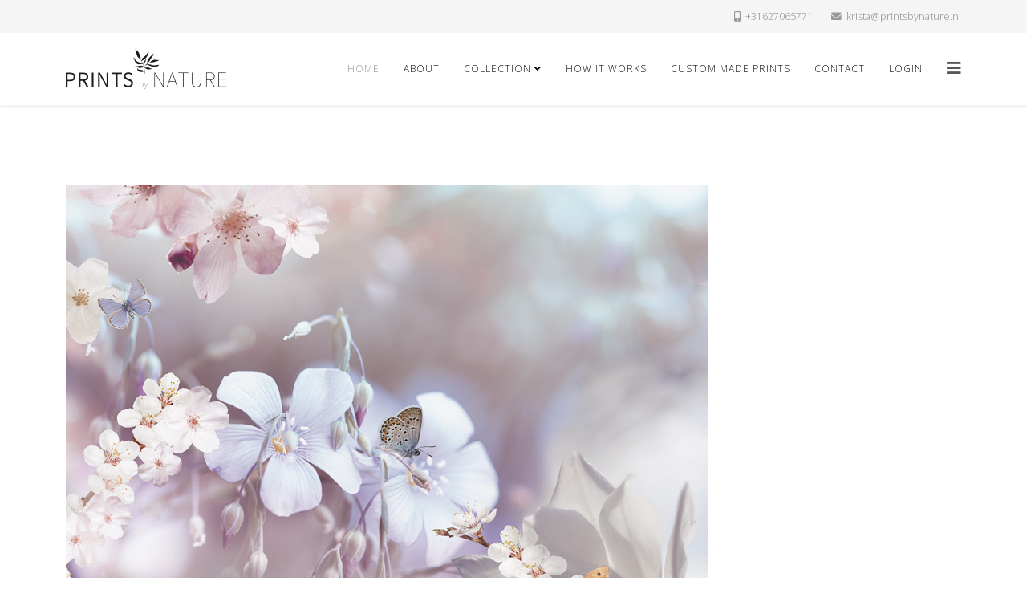

--- FILE ---
content_type: text/html; charset=utf-8
request_url: https://www.printsbynature.nl/index.php/component/jux_portfolio_pro/?view=item&id=39-violet&Itemid=437
body_size: 6108
content:
<!DOCTYPE html>
<html xmlns="http://www.w3.org/1999/xhtml" xml:lang="en-gb" lang="en-gb" dir="ltr">
	<head>
		<meta http-equiv="X-UA-Compatible" content="IE=edge">
		<meta name="viewport" content="width=device-width, initial-scale=1">
		<base href="https://www.printsbynature.nl/index.php/component/jux_portfolio_pro/" />
	<meta http-equiv="content-type" content="text/html; charset=utf-8" />
	<meta name="keywords" content="Design, Prints, Inspiration, Nature, Structures, Flowers, Textures, Landscape, Duvetcover, Bed covering, Bedding, Upholstery, Wallpaper, Wallcovering, Curtains, Textile, Interior, Artwork, Mapping, Repeat, Half drop, Surface, Creation, Collection, Trends" />
	<meta name="description" content="Expressive prints based on scenes originating from nature. Fascinating designs that last. A print expresses your style and emotion. Prints translated into an interior." />
	<meta name="generator" content="Joomla! - Open Source Content Management" />
	<title>Prints by Nature</title>
	<link href="/images/favicon-16x16.png" rel="shortcut icon" type="image/vnd.microsoft.icon" />
	<link href="/components/com_jux_portfolio_pro/assets/css/owl.carousel.css" rel="stylesheet" type="text/css" />
	<link href="/components/com_jux_portfolio_pro/assets/css/owl.theme.default.min.css" rel="stylesheet" type="text/css" />
	<link href="/components/com_jux_portfolio_pro/assets/css/font-awesome.min.css" rel="stylesheet" type="text/css" />
	<link href="/components/com_jux_portfolio_pro/assets/css/jux-responsivestyle.css" rel="stylesheet" type="text/css" />
	<link href="/components/com_jux_portfolio_pro/assets/css/nivo-lightbox.css" rel="stylesheet" type="text/css" />
	<link href="/components/com_jux_portfolio_pro/assets/css/default.css" rel="stylesheet" type="text/css" />
	<link href="/components/com_jux_portfolio_pro/assets/css/next_previous.css" rel="stylesheet" type="text/css" />
	<link href="https://www.printsbynature.nl/components/com_jux_portfolio_pro/assets/css/gallery_slider.css" rel="stylesheet" type="text/css" />
	<link href="//fonts.googleapis.com/css?family=Open+Sans:300,300italic,regular,italic,600,600italic,700,700italic,800,800italic&amp;subset=latin" rel="stylesheet" type="text/css" />
	<link href="/templates/shaper_helix3/css/bootstrap.min.css" rel="stylesheet" type="text/css" />
	<link href="/templates/shaper_helix3/css/joomla-fontawesome.min.css" rel="stylesheet" type="text/css" />
	<link href="/templates/shaper_helix3/css/font-awesome-v4-shims.min.css" rel="stylesheet" type="text/css" />
	<link href="/templates/shaper_helix3/css/template.css" rel="stylesheet" type="text/css" />
	<link href="/templates/shaper_helix3/css/presets/preset1.css" rel="stylesheet" type="text/css" class="preset" />
	<link href="/templates/shaper_helix3/css/frontend-edit.css" rel="stylesheet" type="text/css" />
	<style type="text/css">
@media only screen and (min-width: 1025px){
    #jux-portfolio-pro .jux-content .jux-image .item img{
        height:autopx!important;
    }
}.jux-related-project .jux-category1{
        display:none!important;
}.jux-more-data{
display:none;
}
@media screen and (max-width: 767px) {
  .fa.zoom{
      display: none;
  }
}body{font-family:Open Sans, sans-serif; font-weight:300; }h1{font-family:Open Sans, sans-serif; font-weight:800; }h2{font-family:Open Sans, sans-serif; font-weight:600; }h3{font-family:Open Sans, sans-serif; font-weight:normal; }h4{font-family:Open Sans, sans-serif; font-weight:normal; }h5{font-family:Open Sans, sans-serif; font-weight:800; }h6{font-family:Open Sans, sans-serif; font-weight:800; }@media (min-width: 1400px) {
.container {
max-width: 1140px;
}
}#sp-top-bar{ background-color:#f5f5f5;color:#999999; }#sp-footer{ background-color:#d1d3d4; }
	</style>
	<script src="/media/jui/js/jquery.min.js?beb52b0cfc21c77e76b7e1c57d3bef4c" type="text/javascript"></script>
	<script src="/media/jui/js/jquery-noconflict.js?beb52b0cfc21c77e76b7e1c57d3bef4c" type="text/javascript"></script>
	<script src="/media/jui/js/jquery-migrate.min.js?beb52b0cfc21c77e76b7e1c57d3bef4c" type="text/javascript"></script>
	<script src="https://www.printsbynature.nl/components/com_jux_portfolio_pro/assets/js/jquery-1.11.3.js" type="text/javascript"></script>
	<script src="/components/com_jux_portfolio_pro/assets/js/jquery-1.11.3.js" type="text/javascript"></script>
	<script src="/components/com_jux_portfolio_pro/assets/js/nivo-lightbox.min.js" type="text/javascript"></script>
	<script src="/components/com_jux_portfolio_pro/assets/js/owl.carousel.min.js" type="text/javascript"></script>
	<script src="/components/com_jux_portfolio_pro/assets/js/modernizr.custom.97074.js" type="text/javascript"></script>
	<script src="/components/com_jux_portfolio_pro/assets/js/jquery.hoverdir.js" type="text/javascript"></script>
	<script src="/plugins/system/helix3/assets/js/bootstrap.legacy.js" type="text/javascript"></script>
	<script src="/templates/shaper_helix3/js/bootstrap.min.js" type="text/javascript"></script>
	<script src="/templates/shaper_helix3/js/jquery.sticky.js" type="text/javascript"></script>
	<script src="/templates/shaper_helix3/js/main.js" type="text/javascript"></script>
	<script src="/templates/shaper_helix3/js/frontend-edit.js" type="text/javascript"></script>
	<script type="text/javascript">

var sp_preloader = '0';

var sp_gotop = '1';

var sp_offanimation = 'default';

	</script>
			


<script>
  (function(i,s,o,g,r,a,m){i['GoogleAnalyticsObject']=r;i[r]=i[r]||function(){
  (i[r].q=i[r].q||[]).push(arguments)},i[r].l=1*new Date();a=s.createElement(o),
  m=s.getElementsByTagName(o)[0];a.async=1;a.src=g;m.parentNode.insertBefore(a,m)
  })(window,document,'script','//www.google-analytics.com/analytics.js','ga');

  ga('create', 'UA-132338087-1', 'auto');
  ga('send', 'pageview');

</script>
<!-- Universal Google Analytics Plugin by PB Web Development -->


</head>
	
	<body class="site com-jux-portfolio-pro view-item no-layout no-task itemid-437 en-gb ltr  sticky-header layout-fluid off-canvas-menu-init">
	
		<div class="body-wrapper">
			<div class="body-innerwrapper">
				<section id="sp-top-bar"><div class="container"><div class="row"><div id="sp-top1" class="col-12 col-lg-6 "><div class="sp-column "></div></div><div id="sp-top2" class="col-12 col-lg-6 "><div class="sp-column "><ul class="sp-contact-info"><li class="sp-contact-mobile"><i class="fa fa-mobile" aria-hidden="true"></i> <a href="tel:+31627065771">+31627065771</a></li><li class="sp-contact-email"><i class="fa fa-envelope" aria-hidden="true"></i> <a href="mailto:krista@printsbynature.nl">krista@printsbynature.nl</a></li></ul></div></div></div></div></section><header id="sp-header"><div class="container"><div class="row"><div id="sp-logo" class="col-8 col-lg-3 "><div class="sp-column "><div class="logo"><a href="/"><img class="sp-default-logo d-none d-lg-block" src="/images/PbyN/Prints-by-Nature-LOGO.jpg" srcset="/images/PbyN/Prints-by-Nature-LOGO.jpg 2x" alt="Prints by Nature"><img class="sp-default-logo d-block d-lg-none" src="/images/PbyN/Prints-by-Nature-LOGO.jpg" alt="Prints by Nature"></a></div></div></div><div id="sp-menu" class="col-4 col-lg-9 "><div class="sp-column ">			<div class='sp-megamenu-wrapper'>
				<a id="offcanvas-toggler" href="#" aria-label="Helix3 Megamenu Options"><i class="fa fa-bars" aria-hidden="true" title="Helix3 Megamenu Options"></i></a>
				<ul class="sp-megamenu-parent menu-slide-down d-none d-lg-block"><li class="sp-menu-item current-item active"><a  href="/index.php"  >Home</a></li><li class="sp-menu-item"><a  href="/index.php/about"  >About</a></li><li class="sp-menu-item sp-has-child"><a  href="/index.php/collectie"  >Collection</a><div class="sp-dropdown sp-dropdown-main sp-menu-right" style="width: 240px;"><div class="sp-dropdown-inner"><ul class="sp-dropdown-items"><li class="sp-menu-item"><a  href="/index.php/collectie/flowers"  >Flowers</a></li><li class="sp-menu-item"><a  href="/index.php/collectie/pastels"  >Pastels</a></li><li class="sp-menu-item"><a  href="/index.php/collectie/black-and-white"  >Black and White</a></li><li class="sp-menu-item"><a  href="/index.php/collectie/natural"  >Natural</a></li><li class="sp-menu-item"><a  href="/index.php/collectie/winter"  >Winter</a></li></ul></div></div></li><li class="sp-menu-item"><a  href="/index.php/werkwijze"  >How it works</a></li><li class="sp-menu-item"><a  href="/index.php/custom-made-prints"  >Custom made prints </a></li><li class="sp-menu-item"><a  href="/index.php/contact"  >Contact</a></li><li class="sp-menu-item"><a  href="/index.php/login"  >Login</a></li></ul>			</div>
		</div></div></div></div></header><section id="sp-page-title"><div class="row"><div id="sp-title" class="col-lg-12 "><div class="sp-column "></div></div></div></section><section id="sp-main-body"><div class="container"><div class="row"><div id="sp-component" class="col-lg-12 "><div class="sp-column "><div id="system-message-container">
	</div>


<div id="jux-portfolio-pro">
	
		<div class="jux-content">
            				<div class="jux-image">
                        					    						<div class="item"><img src="https://www.printsbynature.nl/images/collection/Pastels/Violet/Pastels-Violet-Full.jpg" alt="" /></div>
    					    						<div class="item"><img src="https://www.printsbynature.nl/images/collection/Pastels/Violet/Pastels-Violet-Zoom.jpg" alt="" /></div>
    					    						<div class="item"><img src="https://www.printsbynature.nl/images/collection/Pastels/Violet/Pastels-Violet-Ambiance.jpg" alt="" /></div>
    					  
				    </div>
                
				<div class="jux-footer">
					<div class="jux-desciption">
						<div class="jux-des-title">Violet<div class="line1"></div></div>
						<div class="jux-des-description"></div>
					</div>	

					<div class="jux-more-data">                    
                        <div class="jux-data-caption">Date</div>
                            <div class="jux-data-content">
                                October 5, 2018                         
                            </div>
                            
                        <div class="jux-data-caption">Category</div>
                            <div class="jux-data-content">Pastels</div>
                                
                        <div class="jux-data-caption">Client Site</div>
                            <div class="jux-data-content"><a href="/" target="_blank"></a></div>

                        <div class="jux-data-caption">Tags</div>
                                                       <div class="jux-tags">                          
                                                                    <span class="tag1">pastels</span>
                                                            </div>
                              

                    </div>
				</div>

			</div>

            

                        <!-- next previous item -->
            <div class="post-navigation">
                <div class="nav-links">
                    <div class="nav-previous">
                        <a class="prev-project" 
                        href="/index.php/component/jux_portfolio_pro/?view=item&amp;id=35:bloeme&amp;Itemid=437">
                            <i class="post-navigation-icon fa fa-long-arrow-left"></i>
                        </a>
                    </div>
                    <i class="fa fa-th-large"></i>
                    <div class="nav-next">
                        <a class="next-project" 
                        href="/index.php/component/jux_portfolio_pro/?view=item&amp;id=43:rose-plus&amp;Itemid=437">
                            <i class="post-navigation-icon fa fa-long-arrow-right"></i>
                        </a>
                    </div>
                </div>
            </div>
            <!-- end next previous item -->
            <div class="gallery-related-project">RELATED PROJECTS<div class="line"></div></div>
            <div class="jux-related-project">
                <div class="jux-clearfix hover_3">
                                    <div class="jux-image-related owl-carousel owl-theme owl-loaded">
                            <div class="item">
                                <div class="juxp-icon">
                                    <div class="icon1">
                                        
                                        <div class="jux-link">                                
                                            <a href="/index.php/component/jux_portfolio_pro/?view=item&amp;id=33-aimee&amp;Itemid=437">Aimee</a>                               
                                        </div>
                                        <div class="jux-category1">
                                            Pastels                                        </div>                          
                                    </div>
                                </div>

                                 <a href="/index.php/component/jux_portfolio_pro/?view=item&amp;id=33-aimee&amp;Itemid=437" title="Aimee"><img src="/images/resized/images/collection/Pastels/Aimee/Pastels-Aimee-Full_600_600.jpg"  alt="Aimee" title="Aimee" width="600" height="600"  /></a>                                <div class="item-info"></div>

                            </div>
                    </div>
                                    <div class="jux-image-related owl-carousel owl-theme owl-loaded">
                            <div class="item">
                                <div class="juxp-icon">
                                    <div class="icon1">
                                        
                                        <div class="jux-link">                                
                                            <a href="/index.php/component/jux_portfolio_pro/?view=item&amp;id=34-anise&amp;Itemid=437">Anise</a>                               
                                        </div>
                                        <div class="jux-category1">
                                            Pastels                                        </div>                          
                                    </div>
                                </div>

                                 <a href="/index.php/component/jux_portfolio_pro/?view=item&amp;id=34-anise&amp;Itemid=437" title="Anise"><img src="/images/resized/images/collection/Pastels/Anise/Pastels-Anise-Full_600_600.jpg"  alt="Anise" title="Anise" width="600" height="600"  /></a>                                <div class="item-info"></div>

                            </div>
                    </div>
                                    <div class="jux-image-related owl-carousel owl-theme owl-loaded">
                            <div class="item">
                                <div class="juxp-icon">
                                    <div class="icon1">
                                        
                                        <div class="jux-link">                                
                                            <a href="/index.php/component/jux_portfolio_pro/?view=item&amp;id=35-bloeme&amp;Itemid=437">Bloeme</a>                               
                                        </div>
                                        <div class="jux-category1">
                                            Pastels                                        </div>                          
                                    </div>
                                </div>

                                 <a href="/index.php/component/jux_portfolio_pro/?view=item&amp;id=35-bloeme&amp;Itemid=437" title="Bloeme"><img src="/images/resized/images/collection/Pastels/Bloeme/Pastels-Bloeme-Full_600_600.jpg"  alt="Bloeme" title="Bloeme" width="600" height="600"  /></a>                                <div class="item-info"></div>

                            </div>
                    </div>
                                    <div class="jux-image-related owl-carousel owl-theme owl-loaded">
                            <div class="item">
                                <div class="juxp-icon">
                                    <div class="icon1">
                                        
                                        <div class="jux-link">                                
                                            <a href="/index.php/component/jux_portfolio_pro/?view=item&amp;id=36-field&amp;Itemid=437">Field</a>                               
                                        </div>
                                        <div class="jux-category1">
                                            Pastels                                        </div>                          
                                    </div>
                                </div>

                                 <a href="/index.php/component/jux_portfolio_pro/?view=item&amp;id=36-field&amp;Itemid=437" title="Field"><img src="/images/resized/images/collection/Pastels/Field/Pastels-Field-Full_600_600.jpg"  alt="Field" title="Field" width="600" height="600"  /></a>                                <div class="item-info"></div>

                            </div>
                    </div>
                                    <div class="jux-image-related owl-carousel owl-theme owl-loaded">
                            <div class="item">
                                <div class="juxp-icon">
                                    <div class="icon1">
                                        
                                        <div class="jux-link">                                
                                            <a href="/index.php/component/jux_portfolio_pro/?view=item&amp;id=37-paxi&amp;Itemid=437">Paxi</a>                               
                                        </div>
                                        <div class="jux-category1">
                                            Pastels                                        </div>                          
                                    </div>
                                </div>

                                 <a href="/index.php/component/jux_portfolio_pro/?view=item&amp;id=37-paxi&amp;Itemid=437" title="Paxi"><img src="/images/resized/images/collection/Pastels/Paxi/Pastels-Paxi-Full_600_600.jpg"  alt="Paxi" title="Paxi" width="600" height="600"  /></a>                                <div class="item-info"></div>

                            </div>
                    </div>
                                    <div class="jux-image-related owl-carousel owl-theme owl-loaded">
                            <div class="item">
                                <div class="juxp-icon">
                                    <div class="icon1">
                                        
                                        <div class="jux-link">                                
                                            <a href="/index.php/component/jux_portfolio_pro/?view=item&amp;id=38-tropical&amp;Itemid=437">Tropical</a>                               
                                        </div>
                                        <div class="jux-category1">
                                            Pastels                                        </div>                          
                                    </div>
                                </div>

                                 <a href="/index.php/component/jux_portfolio_pro/?view=item&amp;id=38-tropical&amp;Itemid=437" title="Tropical"><img src="/images/resized/images/collection/Pastels/Tropical/Pastels-Tropical-Full_600_600.jpg"  alt="Tropical" title="Tropical" width="600" height="600"  /></a>                                <div class="item-info"></div>

                            </div>
                    </div>
                                    <div class="jux-image-related owl-carousel owl-theme owl-loaded">
                            <div class="item">
                                <div class="juxp-icon">
                                    <div class="icon1">
                                        
                                        <div class="jux-link">                                
                                            <a href="/index.php/component/jux_portfolio_pro/?view=item&amp;id=63-aimee-2&amp;Itemid=437">Aimee (2)</a>                               
                                        </div>
                                        <div class="jux-category1">
                                            Pastels                                        </div>                          
                                    </div>
                                </div>

                                 <a href="/index.php/component/jux_portfolio_pro/?view=item&amp;id=63-aimee-2&amp;Itemid=437" title="Aimee (2)"><img src="/images/resized/images/collection/Pastels/Aimee/Pastels-Aimee-Full_600_600.jpg"  alt="Aimee (2)" title="Aimee (2)" width="600" height="600"  /></a>                                <div class="item-info"></div>

                            </div>
                    </div>
                                    <div class="jux-image-related owl-carousel owl-theme owl-loaded">
                            <div class="item">
                                <div class="juxp-icon">
                                    <div class="icon1">
                                        
                                        <div class="jux-link">                                
                                            <a href="/index.php/component/jux_portfolio_pro/?view=item&amp;id=83-blue-sky&amp;Itemid=437">Blue Sky</a>                               
                                        </div>
                                        <div class="jux-category1">
                                            Pastels                                        </div>                          
                                    </div>
                                </div>

                                 <a href="/index.php/component/jux_portfolio_pro/?view=item&amp;id=83-blue-sky&amp;Itemid=437" title="Blue Sky"><img src="/images/resized/images/collection/Pastels/BlueSky/Pastels-Blue-Sky-Full_600_600.jpg"  alt="Blue Sky" title="Blue Sky" width="600" height="600"  /></a>                                <div class="item-info"></div>

                            </div>
                    </div>
                                    <div class="jux-image-related owl-carousel owl-theme owl-loaded">
                            <div class="item">
                                <div class="juxp-icon">
                                    <div class="icon1">
                                        
                                        <div class="jux-link">                                
                                            <a href="/index.php/component/jux_portfolio_pro/?view=item&amp;id=84-dream&amp;Itemid=437">Dream</a>                               
                                        </div>
                                        <div class="jux-category1">
                                            Pastels                                        </div>                          
                                    </div>
                                </div>

                                 <a href="/index.php/component/jux_portfolio_pro/?view=item&amp;id=84-dream&amp;Itemid=437" title="Dream"><img src="/images/resized/images/collection/Pastels/Dream/Pastels-Dream-Full_600_600.jpg"  alt="Dream" title="Dream" width="600" height="600"  /></a>                                <div class="item-info"></div>

                            </div>
                    </div>
                                    <div class="jux-image-related owl-carousel owl-theme owl-loaded">
                            <div class="item">
                                <div class="juxp-icon">
                                    <div class="icon1">
                                        
                                        <div class="jux-link">                                
                                            <a href="/index.php/component/jux_portfolio_pro/?view=item&amp;id=85-fairytale&amp;Itemid=437">Fairytale</a>                               
                                        </div>
                                        <div class="jux-category1">
                                            Pastels                                        </div>                          
                                    </div>
                                </div>

                                 <a href="/index.php/component/jux_portfolio_pro/?view=item&amp;id=85-fairytale&amp;Itemid=437" title="Fairytale"><img src="/images/resized/images/collection/Pastels/Fairytale/Pastels-Fairytale-Full_600_600.jpg"  alt="Fairytale" title="Fairytale" width="600" height="600"  /></a>                                <div class="item-info"></div>

                            </div>
                    </div>
                                    <div class="jux-image-related owl-carousel owl-theme owl-loaded">
                            <div class="item">
                                <div class="juxp-icon">
                                    <div class="icon1">
                                        
                                        <div class="jux-link">                                
                                            <a href="/index.php/component/jux_portfolio_pro/?view=item&amp;id=86-flora&amp;Itemid=437">Flora</a>                               
                                        </div>
                                        <div class="jux-category1">
                                            Pastels                                        </div>                          
                                    </div>
                                </div>

                                 <a href="/index.php/component/jux_portfolio_pro/?view=item&amp;id=86-flora&amp;Itemid=437" title="Flora"><img src="/images/resized/images/collection/Pastels/Flora/Pastels-Flora-Full_600_600.jpg"  alt="Flora" title="Flora" width="600" height="600"  /></a>                                <div class="item-info"></div>

                            </div>
                    </div>
                                    <div class="jux-image-related owl-carousel owl-theme owl-loaded">
                            <div class="item">
                                <div class="juxp-icon">
                                    <div class="icon1">
                                        
                                        <div class="jux-link">                                
                                            <a href="/index.php/component/jux_portfolio_pro/?view=item&amp;id=87-willow&amp;Itemid=437">Willow</a>                               
                                        </div>
                                        <div class="jux-category1">
                                            Pastels                                        </div>                          
                                    </div>
                                </div>

                                 <a href="/index.php/component/jux_portfolio_pro/?view=item&amp;id=87-willow&amp;Itemid=437" title="Willow"><img src="/images/resized/images/collection/Pastels/Willow/Pastels-Willow-Full_600_600.jpg"  alt="Willow" title="Willow" width="600" height="600"  /></a>                                <div class="item-info"></div>

                            </div>
                    </div>
                                    <div class="jux-image-related owl-carousel owl-theme owl-loaded">
                            <div class="item">
                                <div class="juxp-icon">
                                    <div class="icon1">
                                        
                                        <div class="jux-link">                                
                                            <a href="/index.php/component/jux_portfolio_pro/?view=item&amp;id=101-suze&amp;Itemid=437">Suze</a>                               
                                        </div>
                                        <div class="jux-category1">
                                            Pastels                                        </div>                          
                                    </div>
                                </div>

                                 <a href="/index.php/component/jux_portfolio_pro/?view=item&amp;id=101-suze&amp;Itemid=437" title="Suze"><img src="/images/resized/images/collection/Pastels/Suze/Winter-Suze-Full_600_600.jpg"  alt="Suze" title="Suze" width="600" height="600"  /></a>                                <div class="item-info"></div>

                            </div>
                    </div>
                                    <div class="jux-image-related owl-carousel owl-theme owl-loaded">
                            <div class="item">
                                <div class="juxp-icon">
                                    <div class="icon1">
                                        
                                        <div class="jux-link">                                
                                            <a href="/index.php/component/jux_portfolio_pro/?view=item&amp;id=102-texel&amp;Itemid=437">Texel</a>                               
                                        </div>
                                        <div class="jux-category1">
                                            Pastels                                        </div>                          
                                    </div>
                                </div>

                                 <a href="/index.php/component/jux_portfolio_pro/?view=item&amp;id=102-texel&amp;Itemid=437" title="Texel"><img src="/images/resized/images/collection/Pastels/Texel/Pastels-Texel-Full_600_600.jpg"  alt="Texel" title="Texel" width="600" height="600"  /></a>                                <div class="item-info"></div>

                            </div>
                    </div>
                                    <div class="jux-image-related owl-carousel owl-theme owl-loaded">
                            <div class="item">
                                <div class="juxp-icon">
                                    <div class="icon1">
                                        
                                        <div class="jux-link">                                
                                            <a href="/index.php/component/jux_portfolio_pro/?view=item&amp;id=103-maple-leaf&amp;Itemid=437">Maple leaf</a>                               
                                        </div>
                                        <div class="jux-category1">
                                            Pastels                                        </div>                          
                                    </div>
                                </div>

                                 <a href="/index.php/component/jux_portfolio_pro/?view=item&amp;id=103-maple-leaf&amp;Itemid=437" title="Maple leaf"><img src="/images/resized/images/collection/Pastels/Mapleleaf/Pastels-Maple-leaf-Full_600_600.jpg"  alt="Maple leaf" title="Maple leaf" width="600" height="600"  /></a>                                <div class="item-info"></div>

                            </div>
                    </div>
                                    <div class="jux-image-related owl-carousel owl-theme owl-loaded">
                            <div class="item">
                                <div class="juxp-icon">
                                    <div class="icon1">
                                        
                                        <div class="jux-link">                                
                                            <a href="/index.php/component/jux_portfolio_pro/?view=item&amp;id=117-fairy&amp;Itemid=437">Fairy</a>                               
                                        </div>
                                        <div class="jux-category1">
                                            Pastels                                        </div>                          
                                    </div>
                                </div>

                                 <a href="/index.php/component/jux_portfolio_pro/?view=item&amp;id=117-fairy&amp;Itemid=437" title="Fairy"><img src="/images/resized/images/collection/Pastels/Fairy/Pastels-Fairy-Full_600_600.jpg"  alt="Fairy" title="Fairy" width="600" height="600"  /></a>                                <div class="item-info"></div>

                            </div>
                    </div>
                                    <div class="jux-image-related owl-carousel owl-theme owl-loaded">
                            <div class="item">
                                <div class="juxp-icon">
                                    <div class="icon1">
                                        
                                        <div class="jux-link">                                
                                            <a href="/index.php/component/jux_portfolio_pro/?view=item&amp;id=118-laurel&amp;Itemid=437">Laurel</a>                               
                                        </div>
                                        <div class="jux-category1">
                                            Pastels                                        </div>                          
                                    </div>
                                </div>

                                 <a href="/index.php/component/jux_portfolio_pro/?view=item&amp;id=118-laurel&amp;Itemid=437" title="Laurel"><img src="/images/resized/images/collection/Pastels/Laurel/Natural-Laurel-Full_600_600.jpg"  alt="Laurel" title="Laurel" width="600" height="600"  /></a>                                <div class="item-info"></div>

                            </div>
                    </div>
                                    <div class="jux-image-related owl-carousel owl-theme owl-loaded">
                            <div class="item">
                                <div class="juxp-icon">
                                    <div class="icon1">
                                        
                                        <div class="jux-link">                                
                                            <a href="/index.php/component/jux_portfolio_pro/?view=item&amp;id=120-dragonfly&amp;Itemid=437">Dragonfly</a>                               
                                        </div>
                                        <div class="jux-category1">
                                            Pastels                                        </div>                          
                                    </div>
                                </div>

                                 <a href="/index.php/component/jux_portfolio_pro/?view=item&amp;id=120-dragonfly&amp;Itemid=437" title="Dragonfly"><img src="/images/resized/images/collection/Pastels/Dragonfly/Pastels-Dragonfly-Full_600_600.jpg"  alt="Dragonfly" title="Dragonfly" width="600" height="600"  /></a>                                <div class="item-info"></div>

                            </div>
                    </div>
                                    <div class="jux-image-related owl-carousel owl-theme owl-loaded">
                            <div class="item">
                                <div class="juxp-icon">
                                    <div class="icon1">
                                        
                                        <div class="jux-link">                                
                                            <a href="/index.php/component/jux_portfolio_pro/?view=item&amp;id=123-meadow&amp;Itemid=437">Meadow</a>                               
                                        </div>
                                        <div class="jux-category1">
                                            Pastels                                        </div>                          
                                    </div>
                                </div>

                                 <a href="/index.php/component/jux_portfolio_pro/?view=item&amp;id=123-meadow&amp;Itemid=437" title="Meadow"><img src="/images/resized/images/collection/Pastels/Meadow/Pastels-Meadow-Full_600_600.jpg"  alt="Meadow" title="Meadow" width="600" height="600"  /></a>                                <div class="item-info"></div>

                            </div>
                    </div>
                                    <div class="jux-image-related owl-carousel owl-theme owl-loaded">
                            <div class="item">
                                <div class="juxp-icon">
                                    <div class="icon1">
                                        
                                        <div class="jux-link">                                
                                            <a href="/index.php/component/jux_portfolio_pro/?view=item&amp;id=124-tropical-dream&amp;Itemid=437">Tropical Dream</a>                               
                                        </div>
                                        <div class="jux-category1">
                                            Pastels                                        </div>                          
                                    </div>
                                </div>

                                 <a href="/index.php/component/jux_portfolio_pro/?view=item&amp;id=124-tropical-dream&amp;Itemid=437" title="Tropical Dream"><img src="/images/resized/images/collection/Pastels/Tropicaldream/Pastels-Tropcial-dream-Full_600_600.jpg"  alt="Tropical Dream" title="Tropical Dream" width="600" height="600"  /></a>                                <div class="item-info"></div>

                            </div>
                    </div>
                                    <div class="jux-image-related owl-carousel owl-theme owl-loaded">
                            <div class="item">
                                <div class="juxp-icon">
                                    <div class="icon1">
                                        
                                        <div class="jux-link">                                
                                            <a href="/index.php/component/jux_portfolio_pro/?view=item&amp;id=135-palm&amp;Itemid=437">Palm</a>                               
                                        </div>
                                        <div class="jux-category1">
                                            Pastels                                        </div>                          
                                    </div>
                                </div>

                                 <a href="/index.php/component/jux_portfolio_pro/?view=item&amp;id=135-palm&amp;Itemid=437" title="Palm"><img src="/images/resized/images/collection/Pastels/Palm/Flowers-Palm-Full_600_600.jpg"  alt="Palm" title="Palm" width="600" height="600"  /></a>                                <div class="item-info"></div>

                            </div>
                    </div>
                                    <div class="jux-image-related owl-carousel owl-theme owl-loaded">
                            <div class="item">
                                <div class="juxp-icon">
                                    <div class="icon1">
                                        
                                        <div class="jux-link">                                
                                            <a href="/index.php/component/jux_portfolio_pro/?view=item&amp;id=141-ela&amp;Itemid=437">Ela</a>                               
                                        </div>
                                        <div class="jux-category1">
                                            Pastels                                        </div>                          
                                    </div>
                                </div>

                                 <a href="/index.php/component/jux_portfolio_pro/?view=item&amp;id=141-ela&amp;Itemid=437" title="Ela"><img src="/images/resized/images/collection/Pastels/Ela/Flowers-Ela-Full_600_600.jpg"  alt="Ela" title="Ela" width="600" height="600"  /></a>                                <div class="item-info"></div>

                            </div>
                    </div>
                                    <div class="jux-image-related owl-carousel owl-theme owl-loaded">
                            <div class="item">
                                <div class="juxp-icon">
                                    <div class="icon1">
                                        
                                        <div class="jux-link">                                
                                            <a href="/index.php/component/jux_portfolio_pro/?view=item&amp;id=144-jewel&amp;Itemid=437">Jewel</a>                               
                                        </div>
                                        <div class="jux-category1">
                                            Pastels                                        </div>                          
                                    </div>
                                </div>

                                 <a href="/index.php/component/jux_portfolio_pro/?view=item&amp;id=144-jewel&amp;Itemid=437" title="Jewel"><img src="/images/resized/images/collection/Pastels/Jewel/Flowers-Jewel-Full_600_600.jpg"  alt="Jewel" title="Jewel" width="600" height="600"  /></a>                                <div class="item-info"></div>

                            </div>
                    </div>
                                    <div class="jux-image-related owl-carousel owl-theme owl-loaded">
                            <div class="item">
                                <div class="juxp-icon">
                                    <div class="icon1">
                                        
                                        <div class="jux-link">                                
                                            <a href="/index.php/component/jux_portfolio_pro/?view=item&amp;id=156-flower-dream&amp;Itemid=437">Flower Dream</a>                               
                                        </div>
                                        <div class="jux-category1">
                                            Pastels                                        </div>                          
                                    </div>
                                </div>

                                 <a href="/index.php/component/jux_portfolio_pro/?view=item&amp;id=156-flower-dream&amp;Itemid=437" title="Flower Dream"><img src="/images/resized/images/collection/Pastels/FlowerDream/Flower-Dream-Full_600_600.jpg"  alt="Flower Dream" title="Flower Dream" width="600" height="600"  /></a>                                <div class="item-info"></div>

                            </div>
                    </div>
                                    <div class="jux-image-related owl-carousel owl-theme owl-loaded">
                            <div class="item">
                                <div class="juxp-icon">
                                    <div class="icon1">
                                        
                                        <div class="jux-link">                                
                                            <a href="/index.php/component/jux_portfolio_pro/?view=item&amp;id=157-chloe&amp;Itemid=437">Chloé</a>                               
                                        </div>
                                        <div class="jux-category1">
                                            Pastels                                        </div>                          
                                    </div>
                                </div>

                                 <a href="/index.php/component/jux_portfolio_pro/?view=item&amp;id=157-chloe&amp;Itemid=437" title="Chloé"><img src="/images/resized/images/collection/Pastels/Chloe/Pastels-Chloe-Full_600_600.jpg"  alt="Chloé" title="Chloé" width="600" height="600"  /></a>                                <div class="item-info"></div>

                            </div>
                    </div>
                                    <div class="jux-image-related owl-carousel owl-theme owl-loaded">
                            <div class="item">
                                <div class="juxp-icon">
                                    <div class="icon1">
                                        
                                        <div class="jux-link">                                
                                            <a href="/index.php/component/jux_portfolio_pro/?view=item&amp;id=158-amira&amp;Itemid=437">Amira</a>                               
                                        </div>
                                        <div class="jux-category1">
                                            Pastels                                        </div>                          
                                    </div>
                                </div>

                                 <a href="/index.php/component/jux_portfolio_pro/?view=item&amp;id=158-amira&amp;Itemid=437" title="Amira"><img src="/images/resized/images/collection/Pastels/Amira/Pastels-Amira-Full_600_600.jpg"  alt="Amira" title="Amira" width="600" height="600"  /></a>                                <div class="item-info"></div>

                            </div>
                    </div>
                                    <div class="jux-image-related owl-carousel owl-theme owl-loaded">
                            <div class="item">
                                <div class="juxp-icon">
                                    <div class="icon1">
                                        
                                        <div class="jux-link">                                
                                            <a href="/index.php/component/jux_portfolio_pro/?view=item&amp;id=159-loua&amp;Itemid=437">Loua</a>                               
                                        </div>
                                        <div class="jux-category1">
                                            Pastels                                        </div>                          
                                    </div>
                                </div>

                                 <a href="/index.php/component/jux_portfolio_pro/?view=item&amp;id=159-loua&amp;Itemid=437" title="Loua"><img src="/images/resized/images/collection/Pastels/Loua/Pastels-Loua-Full_600_600.jpg"  alt="Loua" title="Loua" width="600" height="600"  /></a>                                <div class="item-info"></div>

                            </div>
                    </div>
                                    <div class="jux-image-related owl-carousel owl-theme owl-loaded">
                            <div class="item">
                                <div class="juxp-icon">
                                    <div class="icon1">
                                        
                                        <div class="jux-link">                                
                                            <a href="/index.php/component/jux_portfolio_pro/?view=item&amp;id=160-marigold&amp;Itemid=437">Marigold</a>                               
                                        </div>
                                        <div class="jux-category1">
                                            Pastels                                        </div>                          
                                    </div>
                                </div>

                                 <a href="/index.php/component/jux_portfolio_pro/?view=item&amp;id=160-marigold&amp;Itemid=437" title="Marigold"><img src="/images/resized/images/collection/Pastels/Marigold/Pastels-Marigold-Full_600_600.jpg"  alt="Marigold" title="Marigold" width="600" height="600"  /></a>                                <div class="item-info"></div>

                            </div>
                    </div>
                            </div>
        </div>
        	
</div>
<style type="text/css">
	
</style>

<script type="text/javascript">
$(window).load(function() {
  	var owl = $('.jux-image');
  	owl.owlCarousel({
    //margin: 10,
    nav: true,
   	autoplay:0,
   	autoHeight:true,
	autoplayTimeout:3000,
	autoplayHoverPause: true,
    loop:true,
    rtl:false,
    navText: ['<svg width="100%" height="100%" viewBox="0 0 11 20"><path style="fill:none;stroke-width: 1px;stroke: #000;" d="M9.554,1.001l-8.607,8.607l8.607,8.606"/></svg>','<svg width="100%" height="100%" viewBox="0 0 11 20" version="1.1"><path style="fill:none;stroke-width: 1px;stroke: #000;" d="M1.054,18.214l8.606,-8.606l-8.606,-8.607"/></svg>'],
    responsive: {
      	0: {
        	items: 1
      	},
      	600: {
        	items: 1
      	},
      	1000: {
        	items: 1
      	}
    }
  	})
})
</script>
<script type="text/javascript">
!function($){
    $(document).ready(function(){
        $('a.jux-lightbox').nivoLightbox({ 
            effect:'fadeScale',       // The effect to use when showing the lightbox 
            theme: 'default',                             // The lightbox theme to use 
            keyboardNav: true,                            // Enable/Disable keyboard navigation (left/right/escape) 
            clickOverlayToClose: true,                    // If false clicking the "close" button will be the only way to close the lightbox 
            onInit: function(){},                         // Callback when lightbox has loaded 
            beforeShowLightbox: function(){},             // Callback before the lightbox is shown 
            afterShowLightbox: function(lightbox){},      // Callback after the lightbox is shown 
            beforeHideLightbox: function(){},             // Callback before the lightbox is hidden 
            afterHideLightbox: function(){},              // Callback after the lightbox is hidden 
            onPrev: function(element){},                  // Callback when the lightbox gallery goes to previous item 
            onNext: function(element){},                  // Callback when the lightbox gallery goes to next item 
            errorMessage: 'The requested content cannot be loaded. Please try again later.' // Error message when content can't be loaded 
        });
    });
    
}(jQuery);  
</script>



<script type="text/javascript">
$(document).ready(function(){
    $(' .jux-image-related > .item').each( function() { $(this).hoverdir({
        // hoverDelay : 75
    }); } );
});  
</script>

<script type="text/javascript">
$(window).load(function() {
    var owl = $('.jux-clearfix');
    owl.owlCarousel({
    margin: 25,
    nav: true,
    dots:false,
    autoplay:false,
    loop:true,
    autoHeight:true,
    autoplayTimeout:3000,
    autoplayHoverPause: false,
    rtl:false,
    navText: ['<svg width="100%" height="100%" viewBox="0 0 11 20"><path style="fill:none;stroke-width: 1px;stroke: #000;" d="M9.554,1.001l-8.607,8.607l8.607,8.606"/></svg>','<svg width="100%" height="100%" viewBox="0 0 11 20" version="1.1"><path style="fill:none;stroke-width: 1px;stroke: #000;" d="M1.054,18.214l8.606,-8.606l-8.606,-8.607"/></svg>'],
    responsive: {
        0: {
            items: 1
        },
        600: {
            items: 2
        },
        1000: {
            items: 4        }
    }
    })
})

</script>




 
</div></div></div></div></section><footer id="sp-footer"><div class="container"><div class="row"><div id="sp-footer1" class="col-lg-12 "><div class="sp-column "><span class="sp-copyright">©2026 Prints by Nature | <a href="https://printsbynature.nl/index.php/component/sppagebuilder/?view=page&id=37">privacy verklaring</a>.</span></div></div></div></div></footer>			</div>
		</div>
		
		<!-- Off Canvas Menu -->
		<div class="offcanvas-menu">
			<a href="#" class="close-offcanvas" aria-label="Close"><i class="fa fa-remove" aria-hidden="true" title="Close"></i></a>
			<div class="offcanvas-inner">
									<div class="sp-module "><div class="sp-module-content"><ul class="nav menu">
<li class="item-437  current active"><a href="/index.php" > Home</a></li><li class="item-537"><a href="/index.php/about" > About</a></li><li class="item-549  deeper parent"><a href="/index.php/collectie" > Collection</a><span class="offcanvas-menu-toggler collapsed" data-bs-toggle="collapse" data-bs-target="#collapse-menu-549"><i class="open-icon fa fa-angle-down"></i><i class="close-icon fa fa-angle-up"></i></span><ul class="collapse" id="collapse-menu-549"><li class="item-550"><a href="/index.php/collectie/flowers" > Flowers</a></li><li class="item-564"><a href="/index.php/collectie/pastels" > Pastels</a></li><li class="item-563"><a href="/index.php/collectie/black-and-white" > Black and White</a></li><li class="item-551"><a href="/index.php/collectie/natural" > Natural</a></li><li class="item-568"><a href="/index.php/collectie/winter" > Winter</a></li></ul></li><li class="item-575"><a href="/index.php/werkwijze" > How it works</a></li><li class="item-594"><a href="/index.php/custom-made-prints" > Custom made prints </a></li><li class="item-555"><a href="/index.php/contact" > Contact</a></li><li class="item-577"><a href="/index.php/login" > Login</a></li></ul>
</div></div>
							</div>
		</div>
				
						
		
		
				
		<!-- Go to top -->
					<a href="javascript:void(0)" class="scrollup" aria-label="Go To Top">&nbsp;</a>
			</body>
</html>

--- FILE ---
content_type: text/css
request_url: https://www.printsbynature.nl/templates/shaper_helix3/css/presets/preset1.css
body_size: 340
content:
a {
  color: #8f8f8f;
}
a:hover {
  color: #767676;
}
.sp-megamenu-parent > li.active > a,
.sp-megamenu-parent > li:hover > a {
  color: #8f8f8f;
}
.sp-megamenu-parent .sp-dropdown li.sp-menu-item > a:hover {
  background: #8f8f8f;
}
.sp-megamenu-parent .sp-dropdown li.sp-menu-item.active > a {
  color: #8f8f8f;
}
#offcanvas-toggler > i {
  color: #595858;
}
#offcanvas-toggler > i:hover {
  color: #8f8f8f;
}
.btn-primary,
.sppb-btn-primary {
  border-color: #808080;
  background-color: #8f8f8f;
}
.btn-primary:hover,
.sppb-btn-primary:hover {
  border-color: #696969;
  background-color: #767676;
}
ul.social-icons > li a:hover {
  color: #8f8f8f;
}
.sp-page-title {
  background: #8f8f8f;
}
.layout-boxed .body-innerwrapper {
  background: #ffffff;
}
.sp-module ul > li > a {
  color: #595858;
}
.sp-module ul > li > a:hover {
  color: #8f8f8f;
}
.sp-module .latestnews > div > a {
  color: #595858;
}
.sp-module .latestnews > div > a:hover {
  color: #8f8f8f;
}
.sp-module .tagscloud .tag-name:hover {
  background: #8f8f8f;
}
.sp-simpleportfolio .sp-simpleportfolio-filter > ul > li.active > a,
.sp-simpleportfolio .sp-simpleportfolio-filter > ul > li > a:hover {
  background: #8f8f8f;
}
.search .btn-toolbar button {
  background: #8f8f8f;
}
.post-format {
  background: #8f8f8f;
}
.voting-symbol span.star.active:before {
  color: #8f8f8f;
}
.sp-rating span.star:hover:before,
.sp-rating span.star:hover ~ span.star:before {
  color: #767676;
}
.entry-link,
.entry-quote {
  background: #8f8f8f;
}
blockquote {
  border-color: #8f8f8f;
}
.carousel-left:hover,
.carousel-right:hover {
  background: #8f8f8f;
}
#sp-footer {
  background: #8f8f8f;
}
.sp-comingsoon body {
  background-color: #8f8f8f;
}
.pagination > li > a,
.pagination > li > span {
  color: #595858;
}
.pagination > li > a:hover,
.pagination > li > a:focus,
.pagination > li > span:hover,
.pagination > li > span:focus {
  color: #595858;
}
.pagination > .active > a,
.pagination > .active > span {
  border-color: #8f8f8f;
  background-color: #8f8f8f;
}
.pagination > .active > a:hover,
.pagination > .active > a:focus,
.pagination > .active > span:hover,
.pagination > .active > span:focus {
  border-color: #8f8f8f;
  background-color: #8f8f8f;
}


--- FILE ---
content_type: text/plain
request_url: https://www.google-analytics.com/j/collect?v=1&_v=j102&a=1120804146&t=pageview&_s=1&dl=https%3A%2F%2Fwww.printsbynature.nl%2Findex.php%2Fcomponent%2Fjux_portfolio_pro%2F%3Fview%3Ditem%26id%3D39-violet%26Itemid%3D437&ul=en-us%40posix&dt=Prints%20by%20Nature&sr=1280x720&vp=1280x720&_u=IEBAAEABAAAAACAAI~&jid=957113226&gjid=994304641&cid=1829157574.1769323749&tid=UA-132338087-1&_gid=922161567.1769323749&_r=1&_slc=1&z=616002667
body_size: -451
content:
2,cG-QC4R268M0X